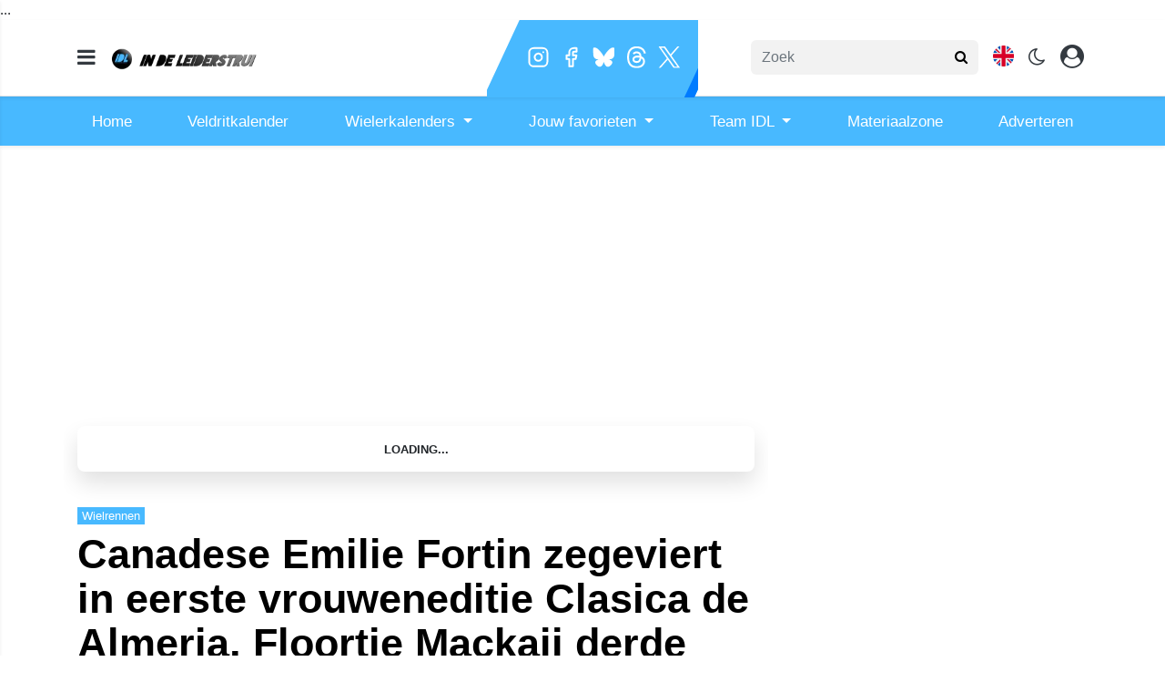

--- FILE ---
content_type: text/plain; charset=UTF-8
request_url: https://socket.multimirror.io/socket.io/?app_key=6J9V79INPcNSbwEq&EIO=3&transport=polling&t=Pj7YsiJ
body_size: 25
content:
96:0{"sid":"t8P1wybJGvKf2tn9rgO4","upgrades":["websocket"],"pingInterval":25000,"pingTimeout":5000}2:40